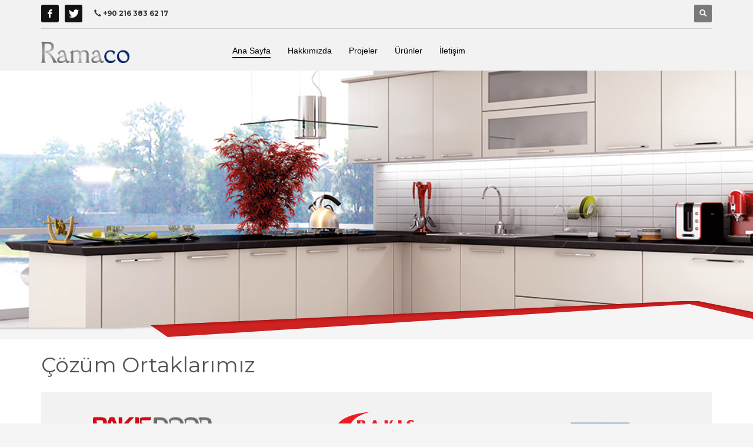

--- FILE ---
content_type: text/html; charset=UTF-8
request_url: http://ramaco.com.tr/
body_size: 10729
content:
<!DOCTYPE html>
<html lang="tr-TR">
<head>
<meta charset="UTF-8"/>
<meta name="twitter:widgets:csp" content="on"/>
<link rel="profile" href="http://gmpg.org/xfn/11"/>
<link rel="pingback" href="http://ramaco.com.tr/xmlrpc.php"/>

<title>Ramaco</title>
<link rel='dns-prefetch' href='//fonts.googleapis.com' />
<link rel='dns-prefetch' href='//s.w.org' />
<link rel="alternate" type="application/rss+xml" title="Ramaco &raquo; beslemesi" href="http://ramaco.com.tr/feed/" />
<link rel="alternate" type="application/rss+xml" title="Ramaco &raquo; yorum beslemesi" href="http://ramaco.com.tr/comments/feed/" />
		<script type="text/javascript">
			window._wpemojiSettings = {"baseUrl":"https:\/\/s.w.org\/images\/core\/emoji\/11\/72x72\/","ext":".png","svgUrl":"https:\/\/s.w.org\/images\/core\/emoji\/11\/svg\/","svgExt":".svg","source":{"concatemoji":"http:\/\/ramaco.com.tr\/wp-includes\/js\/wp-emoji-release.min.js?ver=4.9.28"}};
			!function(e,a,t){var n,r,o,i=a.createElement("canvas"),p=i.getContext&&i.getContext("2d");function s(e,t){var a=String.fromCharCode;p.clearRect(0,0,i.width,i.height),p.fillText(a.apply(this,e),0,0);e=i.toDataURL();return p.clearRect(0,0,i.width,i.height),p.fillText(a.apply(this,t),0,0),e===i.toDataURL()}function c(e){var t=a.createElement("script");t.src=e,t.defer=t.type="text/javascript",a.getElementsByTagName("head")[0].appendChild(t)}for(o=Array("flag","emoji"),t.supports={everything:!0,everythingExceptFlag:!0},r=0;r<o.length;r++)t.supports[o[r]]=function(e){if(!p||!p.fillText)return!1;switch(p.textBaseline="top",p.font="600 32px Arial",e){case"flag":return s([55356,56826,55356,56819],[55356,56826,8203,55356,56819])?!1:!s([55356,57332,56128,56423,56128,56418,56128,56421,56128,56430,56128,56423,56128,56447],[55356,57332,8203,56128,56423,8203,56128,56418,8203,56128,56421,8203,56128,56430,8203,56128,56423,8203,56128,56447]);case"emoji":return!s([55358,56760,9792,65039],[55358,56760,8203,9792,65039])}return!1}(o[r]),t.supports.everything=t.supports.everything&&t.supports[o[r]],"flag"!==o[r]&&(t.supports.everythingExceptFlag=t.supports.everythingExceptFlag&&t.supports[o[r]]);t.supports.everythingExceptFlag=t.supports.everythingExceptFlag&&!t.supports.flag,t.DOMReady=!1,t.readyCallback=function(){t.DOMReady=!0},t.supports.everything||(n=function(){t.readyCallback()},a.addEventListener?(a.addEventListener("DOMContentLoaded",n,!1),e.addEventListener("load",n,!1)):(e.attachEvent("onload",n),a.attachEvent("onreadystatechange",function(){"complete"===a.readyState&&t.readyCallback()})),(n=t.source||{}).concatemoji?c(n.concatemoji):n.wpemoji&&n.twemoji&&(c(n.twemoji),c(n.wpemoji)))}(window,document,window._wpemojiSettings);
		</script>
		<style type="text/css">
img.wp-smiley,
img.emoji {
	display: inline !important;
	border: none !important;
	box-shadow: none !important;
	height: 1em !important;
	width: 1em !important;
	margin: 0 .07em !important;
	vertical-align: -0.1em !important;
	background: none !important;
	padding: 0 !important;
}
</style>
<link rel='stylesheet' id='zn_all_g_fonts-css'  href='//fonts.googleapis.com/css?family=Montserrat%3Aregular%2C500%2C700%7COpen+Sans%3A300%2Cregular%2C600%2C700%2C800&#038;ver=4.9.28' type='text/css' media='all' />
<link rel='stylesheet' id='rs-plugin-settings-css'  href='http://ramaco.com.tr/wp-content/plugins/revslider/public/assets/css/settings.css?ver=5.4.6.3' type='text/css' media='all' />
<style id='rs-plugin-settings-inline-css' type='text/css'>
#rs-demo-id {}
</style>
<link rel='stylesheet' id='woocommerce-layout-css'  href='http://ramaco.com.tr/wp-content/plugins/woocommerce/assets/css/woocommerce-layout.css?ver=3.2.6' type='text/css' media='all' />
<link rel='stylesheet' id='woocommerce-smallscreen-css'  href='http://ramaco.com.tr/wp-content/plugins/woocommerce/assets/css/woocommerce-smallscreen.css?ver=3.2.6' type='text/css' media='only screen and (max-width: 767px)' />
<link rel='stylesheet' id='woocommerce-general-css'  href='http://ramaco.com.tr/wp-content/plugins/woocommerce/assets/css/woocommerce.css?ver=3.2.6' type='text/css' media='all' />
<link rel='stylesheet' id='plhg-main-css-css'  href='http://ramaco.com.tr/wp-content/plugins/hogash-post-love/assets/frontend/css/plhg-styles.css?ver=1.0.0' type='text/css' media='all' />
<link rel='stylesheet' id='hg-mailchimp-styles-css'  href='http://ramaco.com.tr/wp-content/themes/kallyas/framework/hogash-mailchimp/assets/css/hg-mailchimp.css?ver=1.0.0' type='text/css' media='all' />
<link rel='stylesheet' id='kallyas-styles-css'  href='http://ramaco.com.tr/wp-content/themes/kallyas/style.css?ver=4.15.11' type='text/css' media='all' />
<link rel='stylesheet' id='th-bootstrap-styles-css'  href='http://ramaco.com.tr/wp-content/themes/kallyas/css/bootstrap.min.css?ver=4.15.11' type='text/css' media='all' />
<link rel='stylesheet' id='th-theme-template-styles-css'  href='http://ramaco.com.tr/wp-content/themes/kallyas/css/template.min.css?ver=4.15.11' type='text/css' media='all' />
<link rel='stylesheet' id='woocommerce-overrides-css'  href='http://ramaco.com.tr/wp-content/themes/kallyas/css/plugins/kl-woocommerce.css?ver=4.15.11' type='text/css' media='all' />
<link rel='stylesheet' id='zion-frontend-css'  href='http://ramaco.com.tr/wp-content/themes/kallyas/framework/zion-builder/assets/css/znb_frontend.css?ver=1.0.11' type='text/css' media='all' />
<link rel='stylesheet' id='2428-layout.css-css'  href='//ramaco.com.tr/wp-content/uploads/zion-builder/cache/2428-layout.css?ver=75a06a5d677420da644121c961635b1f' type='text/css' media='all' />
<link rel='stylesheet' id='animate.css-css'  href='http://ramaco.com.tr/wp-content/themes/kallyas/css/vendors/animate.min.css?ver=4.15.11' type='text/css' media='all' />
<link rel='stylesheet' id='th-theme-print-stylesheet-css'  href='http://ramaco.com.tr/wp-content/themes/kallyas/css/print.css?ver=4.15.11' type='text/css' media='print' />
<link rel='stylesheet' id='th-theme-options-styles-css'  href='//ramaco.com.tr/wp-content/uploads/zn_dynamic.css?ver=1515496499' type='text/css' media='all' />
<script type='text/javascript' src='http://ramaco.com.tr/wp-includes/js/jquery/jquery.js?ver=1.12.4'></script>
<script type='text/javascript' src='http://ramaco.com.tr/wp-includes/js/jquery/jquery-migrate.min.js?ver=1.4.1'></script>
<script type='text/javascript' src='http://ramaco.com.tr/wp-content/plugins/revslider/public/assets/js/jquery.themepunch.tools.min.js?ver=5.4.6.3'></script>
<script type='text/javascript' src='http://ramaco.com.tr/wp-content/plugins/revslider/public/assets/js/jquery.themepunch.revolution.min.js?ver=5.4.6.3'></script>
<script type='text/javascript'>
/* <![CDATA[ */
var plhg_script_vars = {"ajaxurl":"http:\/\/ramaco.com.tr\/wp-admin\/admin-ajax.php","nonce":"aa799dea2d","error_message":"Sorry, there was a problem processing your request."};
/* ]]> */
</script>
<script type='text/javascript' src='http://ramaco.com.tr/wp-content/plugins/hogash-post-love/assets/frontend/js/script.js?ver=1.0.0'></script>
<link rel='https://api.w.org/' href='http://ramaco.com.tr/wp-json/' />
<link rel="EditURI" type="application/rsd+xml" title="RSD" href="http://ramaco.com.tr/xmlrpc.php?rsd" />
<link rel="wlwmanifest" type="application/wlwmanifest+xml" href="http://ramaco.com.tr/wp-includes/wlwmanifest.xml" /> 
<meta name="generator" content="WordPress 4.9.28" />
<meta name="generator" content="WooCommerce 3.2.6" />
<link rel="canonical" href="http://ramaco.com.tr/" />
<link rel='shortlink' href='http://ramaco.com.tr/' />
<link rel="alternate" type="application/json+oembed" href="http://ramaco.com.tr/wp-json/oembed/1.0/embed?url=http%3A%2F%2Framaco.com.tr%2F" />
<link rel="alternate" type="text/xml+oembed" href="http://ramaco.com.tr/wp-json/oembed/1.0/embed?url=http%3A%2F%2Framaco.com.tr%2F&#038;format=xml" />
		<meta name="theme-color"
			  content="#cd2122">
				<meta name="viewport" content="width=device-width, initial-scale=1, maximum-scale=1"/>
		
		<!--[if lte IE 8]>
		<script type="text/javascript">
			var $buoop = {
				vs: {i: 10, f: 25, o: 12.1, s: 7, n: 9}
			};

			$buoop.ol = window.onload;

			window.onload = function () {
				try {
					if ($buoop.ol) {
						$buoop.ol()
					}
				}
				catch (e) {
				}

				var e = document.createElement("script");
				e.setAttribute("type", "text/javascript");
				e.setAttribute("src", "http://browser-update.org/update.js");
				document.body.appendChild(e);
			};
		</script>
		<![endif]-->

		<!-- for IE6-8 support of HTML5 elements -->
		<!--[if lt IE 9]>
		<script src="//html5shim.googlecode.com/svn/trunk/html5.js"></script>
		<![endif]-->
		<script id="typekit-jhl7tgq" src="//use.typekit.net/jhl7tgq.js"></script><script>try{Typekit.load({ async: true });}catch(e){}</script>
	<!-- Fallback for animating in viewport -->
	<noscript>
		<style type="text/css" media="screen">
			.zn-animateInViewport {visibility: visible;}
		</style>
	</noscript>
		<noscript><style>.woocommerce-product-gallery{ opacity: 1 !important; }</style></noscript>
			<style type="text/css">.recentcomments a{display:inline !important;padding:0 !important;margin:0 !important;}</style>
		<meta name="generator" content="Powered by Slider Revolution 5.4.6.3 - responsive, Mobile-Friendly Slider Plugin for WordPress with comfortable drag and drop interface." />
<!-- Generated inline styles --><style type='text/css' id='zn-inline-styles'>/* Add negative top margin to Action Box */
.eluid91fd4acb {margin-top:-25px;}</style><script type="text/javascript">function setREVStartSize(e){
				try{ var i=jQuery(window).width(),t=9999,r=0,n=0,l=0,f=0,s=0,h=0;					
					if(e.responsiveLevels&&(jQuery.each(e.responsiveLevels,function(e,f){f>i&&(t=r=f,l=e),i>f&&f>r&&(r=f,n=e)}),t>r&&(l=n)),f=e.gridheight[l]||e.gridheight[0]||e.gridheight,s=e.gridwidth[l]||e.gridwidth[0]||e.gridwidth,h=i/s,h=h>1?1:h,f=Math.round(h*f),"fullscreen"==e.sliderLayout){var u=(e.c.width(),jQuery(window).height());if(void 0!=e.fullScreenOffsetContainer){var c=e.fullScreenOffsetContainer.split(",");if (c) jQuery.each(c,function(e,i){u=jQuery(i).length>0?u-jQuery(i).outerHeight(!0):u}),e.fullScreenOffset.split("%").length>1&&void 0!=e.fullScreenOffset&&e.fullScreenOffset.length>0?u-=jQuery(window).height()*parseInt(e.fullScreenOffset,0)/100:void 0!=e.fullScreenOffset&&e.fullScreenOffset.length>0&&(u-=parseInt(e.fullScreenOffset,0))}f=u}else void 0!=e.minHeight&&f<e.minHeight&&(f=e.minHeight);e.c.closest(".rev_slider_wrapper").css({height:f})					
				}catch(d){console.log("Failure at Presize of Slider:"+d)}
			};</script>
</head>

<body  class="home page-template-default page page-id-2428 res1170 kl-sticky-header kl-skin--light" itemscope="itemscope" itemtype="https://schema.org/WebPage" >


<div class="login_register_stuff">		<!-- Login/Register Modal forms - hidden by default to be opened through modal -->
			<div id="login_panel" class="loginbox-popup auth-popup mfp-hide">
				<div class="inner-container login-panel auth-popup-panel">
					<h3 class="m_title_ext auth-popup-title" itemprop="alternativeHeadline" >SIGN IN YOUR ACCOUNT TO HAVE ACCESS TO DIFFERENT FEATURES</h3>
					<form id="login_form" name="login_form" method="post" class="zn_form_login znhg-ajax-login-form" action="http://ramaco.com.tr/wp-login.php">

						<div class="zn_form_login-result"></div>

						<div class="form-group kl-fancy-form">
							<input type="text" id="kl-username" name="log" class="form-control inputbox kl-fancy-form-input kl-fw-input"
								   placeholder="eg: james_smith"/>
							<label class="kl-font-alt kl-fancy-form-label">USERNAME</label>
						</div>

						<div class="form-group kl-fancy-form">
							<input type="password" id="kl-password" name="pwd" class="form-control inputbox kl-fancy-form-input kl-fw-input"
								   placeholder="type password"/>
							<label class="kl-font-alt kl-fancy-form-label">PASSWORD</label>
						</div>

						
						<label class="zn_remember auth-popup-remember" for="kl-rememberme">
							<input type="checkbox" name="rememberme" id="kl-rememberme" value="forever" class="auth-popup-remember-chb"/>
							 Remember Me						</label>

						<input type="submit" id="login" name="submit_button" class="btn zn_sub_button btn-fullcolor btn-md"
							   value="LOG IN"/>

						<input type="hidden" value="login" class="" name="zn_form_action"/>
						<input type="hidden" value="zn_do_login" class="" name="action"/>

						<div class="links auth-popup-links">
														<a href="#forgot_panel" class="kl-login-box auth-popup-link">FORGOT YOUR PASSWORD?</a>
						</div>
					</form>
				</div>
			</div>
		<!-- end login panel -->
				<div id="forgot_panel" class="loginbox-popup auth-popup forgot-popup mfp-hide">
			<div class="inner-container forgot-panel auth-popup-panel">
				<h3 class="m_title m_title_ext text-custom auth-popup-title" itemprop="alternativeHeadline" >FORGOT YOUR DETAILS?</h3>
				<form id="forgot_form" name="login_form" method="post" class="zn_form_lost_pass" action="http://ramaco.com.tr/my-account-2/lost-password/">
					<div class="zn_form_login-result"></div>
					<div class="form-group kl-fancy-form">
						<input type="text" id="forgot-email" name="user_login" class="form-control inputbox kl-fancy-form-input kl-fw-input" placeholder="..."/>
						<label class="kl-font-alt kl-fancy-form-label">USERNAME OR EMAIL</label>
					</div>
					<input type="hidden" name="wc_reset_password" value="true">
					<input type="hidden" id="_wpnonce" name="_wpnonce" value="f606c76179" /><input type="hidden" name="_wp_http_referer" value="/" />					<div class="form-group">
						<input type="submit" id="recover" name="submit" class="btn btn-block zn_sub_button btn-fullcolor btn-md" value="SEND MY DETAILS!"/>
					</div>
					<div class="links auth-popup-links">
						<a href="#login_panel" class="kl-login-box auth-popup-link">AAH, WAIT, I REMEMBER NOW!</a>
					</div>
				</form>
			</div>
		</div><!-- end forgot pwd. panel -->
		</div><!-- end login register stuff -->		<div id="fb-root"></div>
		<script>(function (d, s, id) {
				var js, fjs = d.getElementsByTagName(s)[0];
				if (d.getElementById(id)) return;
				js = d.createElement(s);
				js.id = id;
				js.src = "//connect.facebook.net/en_US/sdk.js#xfbml=1&version=v2.5";
				fjs.parentNode.insertBefore(js, fjs);
			}(document, 'script', 'facebook-jssdk'));</script>
		

<div id="page_wrapper">

<header id="header" class="site-header  style7 cta_button header--sticky header--not-sticked    headerstyle-xs--image_color  sticky-resize headerstyle--image_color site-header--absolute nav-th--light sheader-sh--dark"  data-original-sticky-textscheme="sh--dark"  role="banner" itemscope="itemscope" itemtype="https://schema.org/WPHeader" >
	<div class="kl-header-bg "></div>	<div class="site-header-wrapper sticky-top-area">

		<div class="site-header-top-wrapper topbar-style--default  sh--dark">

			<div class="siteheader-container container">

				

	
	<div class="fxb-row site-header-row site-header-top ">

		<div class='fxb-col fxb fxb-start-x fxb-center-y fxb-basis-auto site-header-col-left site-header-top-left'>
			<ul class="sh-component social-icons sc--colored_hov topnav navRight topnav-no-hdnav"><li class="topnav-li social-icons-li"><a href="https://www.facebook.com/Ramaco-1086671528010407/" data-zniconfam="kl-social-icons" data-zn_icon="" target="_blank" class="topnav-item social-icons-item scheader-icon-ue83f" title="Facebook"></a></li><li class="topnav-li social-icons-li"><a href="#" data-zniconfam="kl-social-icons" data-zn_icon="" target="_self" class="topnav-item social-icons-item scheader-icon-ue82f" title="Twitter"></a></li></ul><div class="sh-component kl-header-toptext kl-font-alt"><a href="#" class="fw-bold"><li class="zn-icon glyphicon glyphicon-earphone"></li> +90 216 383 62 17</a></div>					</div>

		<div class='fxb-col fxb fxb-end-x fxb-center-y fxb-basis-auto site-header-col-right site-header-top-right'>
						
		<div id="search" class="sh-component header-search headsearch--def">

			<a href="#" class="searchBtn header-search-button">
				<span class="glyphicon glyphicon-search kl-icon-white"></span>
			</a>

			<div class="search-container header-search-container">
				
<form id="searchform" class="gensearch__form" action="http://ramaco.com.tr/" method="get">
	<input id="s" name="s" value="" class="inputbox gensearch__input" type="text" placeholder="SEARCH ..." />
	<button type="submit" id="searchsubmit" value="go" class="gensearch__submit glyphicon glyphicon-search"></button>
	</form>			</div>
		</div>

				</div>

	</div><!-- /.site-header-top -->

	<div class="separator site-header-separator "></div>

			</div>
		</div><!-- /.site-header-top-wrapper -->

		<div class="kl-top-header site-header-main-wrapper clearfix   header-no-bottom  sh--dark">

			<div class="container siteheader-container ">

				<div class='fxb-col fxb-basis-auto'>

					

<div class="fxb-row site-header-row site-header-main ">

	<div class='fxb-col fxb fxb-start-x fxb-center-y fxb-basis-auto fxb-grow-0 fxb-sm-full site-header-col-left site-header-main-left'>
				<div id="logo-container" class="logo-container  hasHoverMe logosize--no zn-original-logo">
			<!-- Logo -->
			<h1 class='site-logo logo ' id='logo'><a href='http://ramaco.com.tr/' class='site-logo-anch'><img class="logo-img site-logo-img" src="http://ramaco.com.tr/wp-content/uploads/2017/12/RAMACO-LOGO-1.png" width="150"  alt="Ramaco" title=""  /></a></h1>			<!-- InfoCard -->
					</div>

		<div class="separator site-header-separator visible-xs"></div>	</div>

	<div class='fxb-col fxb fxb-center-x fxb-center-y fxb-basis-auto fxb-sm-half site-header-col-center site-header-main-center'>
				<div class="sh-component main-menu-wrapper" role="navigation" itemscope="itemscope" itemtype="https://schema.org/SiteNavigationElement" >

					<div class="zn-res-menuwrapper">
			<a href="#" class="zn-res-trigger zn-menuBurger zn-menuBurger--3--s zn-menuBurger--anim1 " id="zn-res-trigger">
				<span></span>
				<span></span>
				<span></span>
			</a>
		</div><!-- end responsive menu -->
		<div id="main-menu" class="main-nav mainnav--sidepanel mainnav--active-uline mainnav--pointer-dash nav-mm--light zn_mega_wrapper "><ul id="menu-menu-ramaco" class="main-menu main-menu-nav zn_mega_menu "><li id="menu-item-2906" class="main-menu-item menu-item menu-item-type-post_type menu-item-object-page menu-item-home current-menu-item page_item page-item-2428 current_page_item menu-item-2906 active  main-menu-item-top  menu-item-even menu-item-depth-0"><a href="http://ramaco.com.tr/" class=" main-menu-link main-menu-link-top"><span>Ana Sayfa</span></a></li>
<li id="menu-item-2909" class="main-menu-item menu-item menu-item-type-post_type menu-item-object-page menu-item-2909  main-menu-item-top  menu-item-even menu-item-depth-0"><a href="http://ramaco.com.tr/hakkimizda/" class=" main-menu-link main-menu-link-top"><span>Hakkımızda</span></a></li>
<li id="menu-item-2920" class="main-menu-item menu-item menu-item-type-post_type menu-item-object-page menu-item-2920  main-menu-item-top  menu-item-even menu-item-depth-0"><a href="http://ramaco.com.tr/projeler/" class=" main-menu-link main-menu-link-top"><span>Projeler</span></a></li>
<li id="menu-item-2819" class="main-menu-item menu-item menu-item-type-post_type menu-item-object-page menu-item-2819  main-menu-item-top  menu-item-even menu-item-depth-0"><a href="http://ramaco.com.tr/urunler/" class=" main-menu-link main-menu-link-top"><span>Ürünler</span></a></li>
<li id="menu-item-2786" class="main-menu-item menu-item menu-item-type-post_type menu-item-object-page menu-item-2786  main-menu-item-top  menu-item-even menu-item-depth-0"><a href="http://ramaco.com.tr/iletisim/" class=" main-menu-link main-menu-link-top"><span>İletişim</span></a></li>
</ul></div>		</div>
		<!-- end main_menu -->
			</div>

	<div class='fxb-col fxb fxb-end-x fxb-center-y fxb-basis-auto fxb-sm-half site-header-col-right site-header-main-right'>

		<div class='fxb-col fxb fxb-end-x fxb-center-y fxb-basis-auto fxb-sm-half site-header-main-right-top'>
								</div>

		
	</div>

</div><!-- /.site-header-main -->


				</div>

							</div><!-- /.siteheader-container -->

		</div><!-- /.site-header-main-wrapper -->

		

	</div><!-- /.site-header-wrapper -->
	</header>
<div class="zn_pb_wrapper clearfix zn_sortable_content" data-droplevel="0"><div class="kl-slideshow iosslider-slideshow uh_light_gray zn_dummy_value  maskcontainer--mask5 eluid1c75ee20 iosslider--custom-height ">

	<div class="kl-loader">
		<svg version="1.1" id="loader-1" xmlns="http://www.w3.org/2000/svg" xmlns:xlink="http://www.w3.org/1999/xlink" x="0px" y="0px"
		width="40px" height="40px" viewBox="0 0 40 40" enable-background="new 0 0 40 40" xml:space="preserve">
			<path opacity="0.2" fill="#000" d="M20.201,5.169c-8.254,0-14.946,6.692-14.946,14.946c0,8.255,6.692,14.946,14.946,14.946
			s14.946-6.691,14.946-14.946C35.146,11.861,28.455,5.169,20.201,5.169z M20.201,31.749c-6.425,0-11.634-5.208-11.634-11.634
			c0-6.425,5.209-11.634,11.634-11.634c6.425,0,11.633,5.209,11.633,11.634C31.834,26.541,26.626,31.749,20.201,31.749z"/>
			<path fill="#000" d="M26.013,10.047l1.654-2.866c-2.198-1.272-4.743-2.012-7.466-2.012h0v3.312h0
			C22.32,8.481,24.301,9.057,26.013,10.047z">
				<animateTransform attributeType="xml" attributeName="transform" type="rotate" from="0 20 20" to="360 20 20" dur="0.5s" repeatCount="indefinite"/>
			</path>
		</svg>
	</div>

	<div class="bgback"></div>
	<div class="th-sparkles"></div>


<div class="iosSlider kl-slideshow-inner">

	<div class="kl-iosslider js-ios-slick" data-slick='{"infinite":true,"slidesToShow":1,"slidesToScroll":1,"autoplay":true,"autoplaySpeed":"3500","easing":"easeOutExpo","dragging":true,"loadingContainer":".eluid1c75ee20","arrows":true,"appendArrows":".eluid1c75ee20 .iosSliderNav","prevArrow":".eluid1c75ee20 .znSlickNav-prev","nextArrow":".eluid1c75ee20 .znSlickNav-next","dots":true,"appendDots":".eluid1c75ee20 .kl-ios-selectors-block"}'>

		<div class="item iosslider__item" ><img class="slide-item-bg cover-fit-img vertical-pos--center" src="http://ramaco.com.tr/wp-content/uploads/2018/01/3.jpg"   alt=""  title="3"><div class="container  kl-iosslide-caption kl-ioscaption--style1 fromleft klios-aligncenter kl-caption-posv-bottom"></div></div><!-- end item --><div class="item iosslider__item" ><img class="slide-item-bg cover-fit-img vertical-pos--center" src="http://ramaco.com.tr/wp-content/uploads/2018/01/capucı-1.jpg"   alt=""  title="capucı"><div class="container  kl-iosslide-caption kl-ioscaption--style1 fromleft klios-aligncenter kl-caption-posv-bottom"></div></div><!-- end item --><div class="item iosslider__item" ><img class="slide-item-bg cover-fit-img vertical-pos--center" src="http://ramaco.com.tr/wp-content/uploads/2018/01/1.jpg"   alt=""  title="1"><div class="container  kl-iosslide-caption kl-ioscaption--style1 fromleft klios-aligncenter kl-caption-posv-bottom"></div></div><!-- end item --></div>
		<div class="iosSliderNav znSlickNav">
			<div class="znSlickNav-arr znSlickNav-prev">
				<svg viewBox="0 0 256 256"><polyline fill="none" stroke="black" stroke-width="16" stroke-linejoin="round" stroke-linecap="round" points="184,16 72,128 184,240"></polyline></svg>
				<div class="btn-label">PREV</div>
			</div>
			<div class="znSlickNav-arr znSlickNav-next">
				<svg viewBox="0 0 256 256"><polyline fill="none" stroke="black" stroke-width="16" stroke-linejoin="round" stroke-linecap="round" points="72,16 184,128 72,240"></polyline></svg>
				<div class="btn-label">NEXT</div>
			</div>
		</div></div><!-- end iosSlider -->				<div class="kl-ios-selectors-block bullets"></div>
					
		
		
		<div class="kl-mask kl-bottommask kl-mask--mask5 kl-mask--light"><svg width="2700px" height="64px" class="svgmask" viewBox="0 0 2700 64" version="1.1" xmlns="http://www.w3.org/2000/svg" xmlns:xlink="http://www.w3.org/1999/xlink">
    <defs>
        <filter x="-50%" y="-50%" width="200%" height="200%" filterUnits="objectBoundingBox" id="filter-mask5">
            <feOffset dx="0" dy="2" in="SourceAlpha" result="shadowOffsetInner1"></feOffset>
            <feGaussianBlur stdDeviation="1.5" in="shadowOffsetInner1" result="shadowBlurInner1"></feGaussianBlur>
            <feComposite in="shadowBlurInner1" in2="SourceAlpha" operator="arithmetic" k2="-1" k3="1" result="shadowInnerInner1"></feComposite>
            <feColorMatrix values="0 0 0 0 0   0 0 0 0 0   0 0 0 0 0  0 0 0 0.45 0" in="shadowInnerInner1" type="matrix" result="shadowMatrixInner1"></feColorMatrix>
            <feMerge>
                <feMergeNode in="SourceGraphic"></feMergeNode>
                <feMergeNode in="shadowMatrixInner1"></feMergeNode>
            </feMerge>
        </filter>
    </defs>
    <path d="M1892,0 L2119,44.993 L2701,45 L2701.133,63.993 L-0.16,63.993 L1.73847048e-12,45 L909,44.993 L1892,0 Z" class="bmask-bgfill" fill="#f5f5f5" filter="url(#filter-mask5)"  style="fill:"></path>
    <path d="M2216,44.993 L2093,55 L1882,6 L995,62 L966,42 L1892,0 L2118,44.993 L2216,44.993 L2216,44.993 Z" fill="#cd2122" class="bmask-customfill" filter="url(#filter-mask5)"></path>
</svg>
</div>		<!-- header bottom style -->

	</div>
	<!-- end kl-slideshow -->

			<section class="zn_section eluide3b7aab4     section-sidemargins    section--no " id="eluide3b7aab4"  >

			
			<div class="zn_section_size container zn-section-height--auto zn-section-content_algn--top ">

				<div class="row ">
					
		<div class="eluid38a14746      col-md-12 col-sm-12   znColumnElement"  id="eluid38a14746" >

			
			<div class="znColumnElement-innerWrapper-eluid38a14746 znColumnElement-innerWrapper znColumnElement-innerWrapper--valign-top znColumnElement-innerWrapper--halign-left " >

				<div class="znColumnElement-innerContent">					<div class="zn_text_box eluid99001357  zn_text_box-light element-scheme--light" ><h1>Çözüm Ortaklarımız</h1>
</div>
<div class="grid-ibx grid-ibx--cols-3 grid-ibx--md-cols-3 grid-ibx--sm-cols-2 grid-ibx--xs-cols-1 grid-ibx--hover-bg eluidb440c9de  grid-ibx--theme-light element-scheme--light grid-ibx__flt-  znBoxShadow--hov-1 znBoxShadow--hover" id="eluidb440c9de">
	<div class="grid-ibx__inner">
		<div class="grid-ibx__row clearfix">
					<div class="grid-ibx__item  grid-ibx__item--type-img text-center grid-ibx__item-0">
										<div class="grid-ibx__item-inner">
						
												<div class="grid-ibx__icon-wrp">
						<img class="grid-ibx__icon" src="http://ramaco.com.tr/wp-content/uploads/2018/01/photo2.png"  width="225" height="225" alt="" title="photo2" />						</div>
						
						
						
						
						
					</div>
				</div><!-- /.grid-ibx__item -->
							<div class="grid-ibx__item  grid-ibx__item--type-img text-center grid-ibx__item-1">
										<div class="grid-ibx__item-inner">
						
												<div class="grid-ibx__icon-wrp">
						<img class="grid-ibx__icon" src="http://ramaco.com.tr/wp-content/uploads/2018/01/photo1.png"  width="140" height="60" alt="" title="photo1" />						</div>
						
						
						
						
						
					</div>
				</div><!-- /.grid-ibx__item -->
							<div class="grid-ibx__item  grid-ibx__item--type-img text-center grid-ibx__item-2">
										<div class="grid-ibx__item-inner">
						
												<div class="grid-ibx__icon-wrp">
						<img class="grid-ibx__icon" src="http://ramaco.com.tr/wp-content/uploads/2017/12/dominox.jpg"  width="100" height="21" alt="" title="dominox" />						</div>
						
						
						
						
						
					</div>
				</div><!-- /.grid-ibx__item -->
							<div class="grid-ibx__item  grid-ibx__item--type-img text-center grid-ibx__item-3">
										<div class="grid-ibx__item-inner">
						
												<div class="grid-ibx__icon-wrp">
						<img class="grid-ibx__icon" src="http://ramaco.com.tr/wp-content/uploads/2017/12/belenco.png"  width="167" height="72" alt="" title="belenco" />						</div>
						
						
						
						
						
					</div>
				</div><!-- /.grid-ibx__item -->
							<div class="grid-ibx__item  grid-ibx__item--type-img text-center grid-ibx__item-4">
										<div class="grid-ibx__item-inner">
						
												<div class="grid-ibx__icon-wrp">
						<img class="grid-ibx__icon" src="http://ramaco.com.tr/wp-content/uploads/2018/01/photo3.png"  width="343" height="147" alt="" title="photo3" />						</div>
						
						
						
						
						
					</div>
				</div><!-- /.grid-ibx__item -->
							<div class="grid-ibx__item  grid-ibx__item--type-img text-center grid-ibx__item-5">
										<div class="grid-ibx__item-inner">
						
												<div class="grid-ibx__icon-wrp">
						<img class="grid-ibx__icon" src="http://ramaco.com.tr/wp-content/uploads/2018/01/photo4.png"  width="290" height="174" alt="" title="photo4" />						</div>
						
						
						
						
						
					</div>
				</div><!-- /.grid-ibx__item -->
			
	</div><!-- /.grid-ibx__row -->
	</div>
</div><!-- /.grid-ibx -->

				</div>
			</div>

			
		</div>
	
				</div>
			</div>

					</section>


		</div><div class="znpb-footer-smart-area" >		<section class="zn_section eluidb1ece391  round-corners   section-sidemargins    zn_section--inlinemodal mfp-hide   section--no " id="eluidb1ece391"  >

			
			<div class="zn_section_size container zn-section-height--auto zn-section-content_algn--top ">

				<div class="row ">
					
		<div class="eluid4e67e6a6      col-md-12 col-sm-12   znColumnElement"  id="eluid4e67e6a6" >

			
			<div class="znColumnElement-innerWrapper-eluid4e67e6a6 znColumnElement-innerWrapper znColumnElement-innerWrapper--valign-top znColumnElement-innerWrapper--halign-left " >

				<div class="znColumnElement-innerContent">					<div class="kl-title-block clearfix tbk--text- tbk--center text-center tbk-symbol--  tbk-icon-pos--after-title eluid82cd7d7a " ><h3 class="tbk__title" itemprop="headline" >GET A FREE QUOTE</h3><h4 class="tbk__subtitle" itemprop="alternativeHeadline" >Please fill this for and we'll get back to you as soon as possible!</h4></div>
		<div class="zn_contact_form_container contactForm cf-elm eluide9a149b5  cf--light element-scheme--light  " >
						<form action="#" id="form_eluide9a149b5" method="post" class="zn_contact_form contact_form cf-elm-form row " data-redirect=""><div class="col-sm-6  kl-fancy-form zn_form_field zn_cf_text"><input type="text" name="zn_form_field_name1_0" id="zn_form_field_name1_0" placeholder="Please enter your name" value="" class="zn_form_input zn-field-text form-control  kl-fancy-form-input zn_validate_not_empty "/><label for="zn_form_field_name1_0" class="control-label kl-font-alt kl-fancy-form-label">NAME</label></div><div class="col-sm-6  kl-fancy-form zn_form_field zn_cf_text"><input type="text" name="zn_form_field_company1_1" id="zn_form_field_company1_1" placeholder="Please enter the name of your company" value="" class="zn_form_input zn-field-text form-control  kl-fancy-form-input zn_validate_not_empty "/><label for="zn_form_field_company1_1" class="control-label kl-font-alt kl-fancy-form-label">COMPANY</label></div><div class="col-sm-12  kl-fancy-form zn_form_field zn_cf_text"><input type="text" name="zn_form_field_email1_2" id="zn_form_field_email1_2" placeholder="Please type your email address" value="" class="zn_form_input zn-field-text form-control  kl-fancy-form-input zn_validate_not_empty "/><label for="zn_form_field_email1_2" class="control-label kl-font-alt kl-fancy-form-label">Email</label></div><div class="col-sm-6  kl-fancy-form zn_form_field zn_cf_select"><label class="control-label kl-font-alt kl-fancy-form-label">NEEDED SERVICES</label><select name="zn_form_field_needed_services1_3"  id="zn_form_field_needed_services1_3" class="zn_form_input form-control form-control--light kl-fancy-form-select zn_validate_not_empty"><option value="shop" >Online Store</option><option value="website" >Website Presentation</option><option value="marketing" >Marketing</option><option value="seo" >SEO & SEM</option></select></div><div class="col-sm-6  kl-fancy-form zn_form_field zn_cf_select"><label class="control-label kl-font-alt kl-fancy-form-label">BUDGET</label><select name="zn_form_field_budget1_4"  id="zn_form_field_budget1_4" class="zn_form_input form-control form-control--light kl-fancy-form-select zn_validate_not_empty"><option value="under_1000" >Under $1000</option><option value="1000_3000" >Between $1000 - $3000</option><option value="3000_10000" >Between $3000 - $10000</option><option value="over_10000" >Over $10000</option></select></div><div class="col-sm-12  kl-fancy-form zn_form_field zn_cf_textarea"><textarea name="zn_form_field_message1_5" class="zn_form_input form-control  kl-fancy-form-textarea zn_validate_not_empty " id="zn_form_field_message1_5" placeholder="Please add any details you think it would be useful for us to make a correct estimation." cols="40" rows="6"></textarea><label for="zn_form_field_message1_5" class="control-label kl-font-alt kl-fancy-form-label">Message</label></div><div class="col-sm-12  kl-fancy-form zn_form_field zn_cf_hidden"><input type="hidden" name="zn_pb_form_submit_1" id="zn_pb_form_submit_1" value="1" class="zn_form_input zn_validate_none" /></div><div class="col-sm-12"><div class="zn_contact_ajax_response titleColor" id="zn_form_id1" ></div><div class="zn_submit_container text-left"><button class="zn_contact_submit btn btn-fullcolor btn--rounded  " type="submit">GET A QUOTE NOW!</button></div></div></form>
		</div>

						</div>
			</div>

			
		</div>
	
				</div>
			</div>

					</section>


		</div>	<footer id="footer" class="site-footer"  role="contentinfo" itemscope="itemscope" itemtype="https://schema.org/WPFooter" >
		<div class="container">
			
			<div class="row">
				<div class="col-sm-12">
					<div class="bottom site-footer-bottom clearfix">

						<div class="zn_footer_nav-wrapper"></div>
						<ul class="social-icons sc--clean clearfix"><li class="social-icons-li title">GET SOCIAL</li><li class="social-icons-li"><a data-zniconfam="kl-social-icons" data-zn_icon="" href="https://www.facebook.com/Ramaco-1086671528010407/" target="_blank" title="Like us on Facebook!" class="social-icons-item scfooter-icon-"></a></li><li class="social-icons-li"><a data-zniconfam="kl-social-icons" data-zn_icon="" href="https://twitter.com/hogash" target="_blank" title="Follow our tweets!" class="social-icons-item scfooter-icon-"></a></li></ul>
						
							<div class="copyright footer-copyright">
								<p class="footer-copyright-text">© 2018 Ramaco Mobilya Ltd. Şti. Tüm Hakları Saklıdır. </p>							</div><!-- end copyright -->
											</div>
					<!-- end bottom -->
				</div>
			</div>
			<!-- end row -->
		</div>
	</footer>
</div><!-- end page_wrapper -->

<a href="#" id="totop" class="u-trans-all-2s js-scroll-event" data-forch="300" data-visibleclass="on--totop">TOP</a>

<script type='text/javascript'>
/* <![CDATA[ */
var wc_add_to_cart_params = {"ajax_url":"\/wp-admin\/admin-ajax.php","wc_ajax_url":"http:\/\/ramaco.com.tr\/?wc-ajax=%%endpoint%%","i18n_view_cart":"Sepeti g\u00f6r\u00fcnt\u00fcle","cart_url":"http:\/\/ramaco.com.tr\/cart-2\/","is_cart":"","cart_redirect_after_add":"no"};
/* ]]> */
</script>
<script type='text/javascript' src='http://ramaco.com.tr/wp-content/plugins/woocommerce/assets/js/frontend/add-to-cart.min.js?ver=3.2.6'></script>
<script type='text/javascript' src='http://ramaco.com.tr/wp-content/plugins/woocommerce/assets/js/jquery-blockui/jquery.blockUI.min.js?ver=2.70'></script>
<script type='text/javascript' src='http://ramaco.com.tr/wp-content/plugins/woocommerce/assets/js/js-cookie/js.cookie.min.js?ver=2.1.4'></script>
<script type='text/javascript'>
/* <![CDATA[ */
var woocommerce_params = {"ajax_url":"\/wp-admin\/admin-ajax.php","wc_ajax_url":"http:\/\/ramaco.com.tr\/?wc-ajax=%%endpoint%%"};
/* ]]> */
</script>
<script type='text/javascript' src='http://ramaco.com.tr/wp-content/plugins/woocommerce/assets/js/frontend/woocommerce.min.js?ver=3.2.6'></script>
<script type='text/javascript'>
/* <![CDATA[ */
var wc_cart_fragments_params = {"ajax_url":"\/wp-admin\/admin-ajax.php","wc_ajax_url":"http:\/\/ramaco.com.tr\/?wc-ajax=%%endpoint%%","fragment_name":"wc_fragments_e4f5f3ef3b6f113e846e70a15afdc7c2"};
/* ]]> */
</script>
<script type='text/javascript' src='http://ramaco.com.tr/wp-content/plugins/woocommerce/assets/js/frontend/cart-fragments.min.js?ver=3.2.6'></script>
<script type='text/javascript'>
/* <![CDATA[ */
var hgMailchimpConfig = {"ajaxurl":"\/wp-admin\/admin-ajax.php"};
/* ]]> */
</script>
<script type='text/javascript' src='http://ramaco.com.tr/wp-content/themes/kallyas/framework/hogash-mailchimp/assets/js/hg-mailchimp.js?ver=1.0.0'></script>
<script type='text/javascript' src='http://ramaco.com.tr/wp-content/themes/kallyas/js/plugins.min.js?ver=4.15.11'></script>
<script type='text/javascript' src='http://ramaco.com.tr/wp-content/themes/kallyas/addons/scrollmagic/scrollmagic.js?ver=4.15.11'></script>
<script type='text/javascript'>
/* <![CDATA[ */
var zn_do_login = {"ajaxurl":"\/wp-admin\/admin-ajax.php","add_to_cart_text":"Item Added to cart!"};
var ZnThemeAjax = {"ajaxurl":"\/wp-admin\/admin-ajax.php","zn_back_text":"Back","zn_color_theme":"light","res_menu_trigger":"992","top_offset_tolerance":"","logout_url":"http:\/\/ramaco.com.tr\/wp-login.php?action=logout&redirect_to=http%3A%2F%2Framaco.com.tr&_wpnonce=e10da030eb"};
var ZnSmoothScroll = {"type":"yes","touchpadSupport":"no"};
/* ]]> */
</script>
<script type='text/javascript' src='http://ramaco.com.tr/wp-content/themes/kallyas/js/znscript.min.js?ver=4.15.11'></script>
<script type='text/javascript' src='http://ramaco.com.tr/wp-content/themes/kallyas/addons/smooth_scroll/SmoothScroll.min.js?ver=4.15.11'></script>
<script type='text/javascript' src='http://ramaco.com.tr/wp-content/themes/kallyas/addons/slick/slick.min.js?ver=4.15.11'></script>
<script type='text/javascript' src='http://ramaco.com.tr/wp-content/themes/kallyas/framework/zion-builder/dist/znpb_frontend.bundle.js?ver=1.0.11'></script>
<script type='text/javascript' src='http://ramaco.com.tr/wp-includes/js/wp-embed.min.js?ver=4.9.28'></script>
<svg style="position: absolute; width: 0; height: 0; overflow: hidden;" version="1.1" xmlns="http://www.w3.org/2000/svg" xmlns:xlink="http://www.w3.org/1999/xlink">
 <defs>

  <symbol id="icon-znb_close-thin" viewBox="0 0 100 100">
   <path d="m87.801 12.801c-1-1-2.6016-1-3.5 0l-33.801 33.699-34.699-34.801c-1-1-2.6016-1-3.5 0-1 1-1 2.6016 0 3.5l34.699 34.801-34.801 34.801c-1 1-1 2.6016 0 3.5 0.5 0.5 1.1016 0.69922 1.8008 0.69922s1.3008-0.19922 1.8008-0.69922l34.801-34.801 33.699 33.699c0.5 0.5 1.1016 0.69922 1.8008 0.69922 0.69922 0 1.3008-0.19922 1.8008-0.69922 1-1 1-2.6016 0-3.5l-33.801-33.699 33.699-33.699c0.89844-1 0.89844-2.6016 0-3.5z"/>
  </symbol>


  <symbol id="icon-znb_play" viewBox="0 0 22 28">
   <path d="M21.625 14.484l-20.75 11.531c-0.484 0.266-0.875 0.031-0.875-0.516v-23c0-0.547 0.391-0.781 0.875-0.516l20.75 11.531c0.484 0.266 0.484 0.703 0 0.969z"></path>
  </symbol>

 </defs>
</svg>
</body>
</html>
